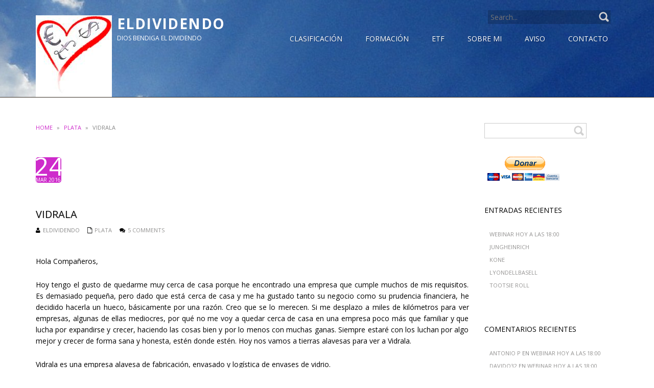

--- FILE ---
content_type: text/html; charset=UTF-8
request_url: http://www.eldividendo.com/vidrala/
body_size: 21750
content:
<!DOCTYPE html>
<html lang="es">
<head>
<meta name="viewport" content="width=device-width, initial-scale=1.0" />
<meta charset="UTF-8" />
    <title>Vidrala &#8211; ElDividendo</title>
<meta name='robots' content='max-image-preview:large' />
<link rel='dns-prefetch' href='//platform-api.sharethis.com' />
<link rel='dns-prefetch' href='//fonts.googleapis.com' />
<link rel="alternate" type="application/rss+xml" title="ElDividendo &raquo; Feed" href="http://www.eldividendo.com/feed/" />
<link rel="alternate" type="application/rss+xml" title="ElDividendo &raquo; Feed de los comentarios" href="http://www.eldividendo.com/comments/feed/" />
<link rel="alternate" type="application/rss+xml" title="ElDividendo &raquo; Comentario Vidrala del feed" href="http://www.eldividendo.com/vidrala/feed/" />
<script type="text/javascript">
/* <![CDATA[ */
window._wpemojiSettings = {"baseUrl":"https:\/\/s.w.org\/images\/core\/emoji\/14.0.0\/72x72\/","ext":".png","svgUrl":"https:\/\/s.w.org\/images\/core\/emoji\/14.0.0\/svg\/","svgExt":".svg","source":{"concatemoji":"http:\/\/www.eldividendo.com\/wp-includes\/js\/wp-emoji-release.min.js?ver=6.4.7"}};
/*! This file is auto-generated */
!function(i,n){var o,s,e;function c(e){try{var t={supportTests:e,timestamp:(new Date).valueOf()};sessionStorage.setItem(o,JSON.stringify(t))}catch(e){}}function p(e,t,n){e.clearRect(0,0,e.canvas.width,e.canvas.height),e.fillText(t,0,0);var t=new Uint32Array(e.getImageData(0,0,e.canvas.width,e.canvas.height).data),r=(e.clearRect(0,0,e.canvas.width,e.canvas.height),e.fillText(n,0,0),new Uint32Array(e.getImageData(0,0,e.canvas.width,e.canvas.height).data));return t.every(function(e,t){return e===r[t]})}function u(e,t,n){switch(t){case"flag":return n(e,"\ud83c\udff3\ufe0f\u200d\u26a7\ufe0f","\ud83c\udff3\ufe0f\u200b\u26a7\ufe0f")?!1:!n(e,"\ud83c\uddfa\ud83c\uddf3","\ud83c\uddfa\u200b\ud83c\uddf3")&&!n(e,"\ud83c\udff4\udb40\udc67\udb40\udc62\udb40\udc65\udb40\udc6e\udb40\udc67\udb40\udc7f","\ud83c\udff4\u200b\udb40\udc67\u200b\udb40\udc62\u200b\udb40\udc65\u200b\udb40\udc6e\u200b\udb40\udc67\u200b\udb40\udc7f");case"emoji":return!n(e,"\ud83e\udef1\ud83c\udffb\u200d\ud83e\udef2\ud83c\udfff","\ud83e\udef1\ud83c\udffb\u200b\ud83e\udef2\ud83c\udfff")}return!1}function f(e,t,n){var r="undefined"!=typeof WorkerGlobalScope&&self instanceof WorkerGlobalScope?new OffscreenCanvas(300,150):i.createElement("canvas"),a=r.getContext("2d",{willReadFrequently:!0}),o=(a.textBaseline="top",a.font="600 32px Arial",{});return e.forEach(function(e){o[e]=t(a,e,n)}),o}function t(e){var t=i.createElement("script");t.src=e,t.defer=!0,i.head.appendChild(t)}"undefined"!=typeof Promise&&(o="wpEmojiSettingsSupports",s=["flag","emoji"],n.supports={everything:!0,everythingExceptFlag:!0},e=new Promise(function(e){i.addEventListener("DOMContentLoaded",e,{once:!0})}),new Promise(function(t){var n=function(){try{var e=JSON.parse(sessionStorage.getItem(o));if("object"==typeof e&&"number"==typeof e.timestamp&&(new Date).valueOf()<e.timestamp+604800&&"object"==typeof e.supportTests)return e.supportTests}catch(e){}return null}();if(!n){if("undefined"!=typeof Worker&&"undefined"!=typeof OffscreenCanvas&&"undefined"!=typeof URL&&URL.createObjectURL&&"undefined"!=typeof Blob)try{var e="postMessage("+f.toString()+"("+[JSON.stringify(s),u.toString(),p.toString()].join(",")+"));",r=new Blob([e],{type:"text/javascript"}),a=new Worker(URL.createObjectURL(r),{name:"wpTestEmojiSupports"});return void(a.onmessage=function(e){c(n=e.data),a.terminate(),t(n)})}catch(e){}c(n=f(s,u,p))}t(n)}).then(function(e){for(var t in e)n.supports[t]=e[t],n.supports.everything=n.supports.everything&&n.supports[t],"flag"!==t&&(n.supports.everythingExceptFlag=n.supports.everythingExceptFlag&&n.supports[t]);n.supports.everythingExceptFlag=n.supports.everythingExceptFlag&&!n.supports.flag,n.DOMReady=!1,n.readyCallback=function(){n.DOMReady=!0}}).then(function(){return e}).then(function(){var e;n.supports.everything||(n.readyCallback(),(e=n.source||{}).concatemoji?t(e.concatemoji):e.wpemoji&&e.twemoji&&(t(e.twemoji),t(e.wpemoji)))}))}((window,document),window._wpemojiSettings);
/* ]]> */
</script>
<style id='wp-emoji-styles-inline-css' type='text/css'>

	img.wp-smiley, img.emoji {
		display: inline !important;
		border: none !important;
		box-shadow: none !important;
		height: 1em !important;
		width: 1em !important;
		margin: 0 0.07em !important;
		vertical-align: -0.1em !important;
		background: none !important;
		padding: 0 !important;
	}
</style>
<link rel='stylesheet' id='wp-block-library-css' href='http://www.eldividendo.com/wp-includes/css/dist/block-library/style.min.css?ver=6.4.7' type='text/css' media='all' />
<style id='classic-theme-styles-inline-css' type='text/css'>
/*! This file is auto-generated */
.wp-block-button__link{color:#fff;background-color:#32373c;border-radius:9999px;box-shadow:none;text-decoration:none;padding:calc(.667em + 2px) calc(1.333em + 2px);font-size:1.125em}.wp-block-file__button{background:#32373c;color:#fff;text-decoration:none}
</style>
<style id='global-styles-inline-css' type='text/css'>
body{--wp--preset--color--black: #000000;--wp--preset--color--cyan-bluish-gray: #abb8c3;--wp--preset--color--white: #ffffff;--wp--preset--color--pale-pink: #f78da7;--wp--preset--color--vivid-red: #cf2e2e;--wp--preset--color--luminous-vivid-orange: #ff6900;--wp--preset--color--luminous-vivid-amber: #fcb900;--wp--preset--color--light-green-cyan: #7bdcb5;--wp--preset--color--vivid-green-cyan: #00d084;--wp--preset--color--pale-cyan-blue: #8ed1fc;--wp--preset--color--vivid-cyan-blue: #0693e3;--wp--preset--color--vivid-purple: #9b51e0;--wp--preset--gradient--vivid-cyan-blue-to-vivid-purple: linear-gradient(135deg,rgba(6,147,227,1) 0%,rgb(155,81,224) 100%);--wp--preset--gradient--light-green-cyan-to-vivid-green-cyan: linear-gradient(135deg,rgb(122,220,180) 0%,rgb(0,208,130) 100%);--wp--preset--gradient--luminous-vivid-amber-to-luminous-vivid-orange: linear-gradient(135deg,rgba(252,185,0,1) 0%,rgba(255,105,0,1) 100%);--wp--preset--gradient--luminous-vivid-orange-to-vivid-red: linear-gradient(135deg,rgba(255,105,0,1) 0%,rgb(207,46,46) 100%);--wp--preset--gradient--very-light-gray-to-cyan-bluish-gray: linear-gradient(135deg,rgb(238,238,238) 0%,rgb(169,184,195) 100%);--wp--preset--gradient--cool-to-warm-spectrum: linear-gradient(135deg,rgb(74,234,220) 0%,rgb(151,120,209) 20%,rgb(207,42,186) 40%,rgb(238,44,130) 60%,rgb(251,105,98) 80%,rgb(254,248,76) 100%);--wp--preset--gradient--blush-light-purple: linear-gradient(135deg,rgb(255,206,236) 0%,rgb(152,150,240) 100%);--wp--preset--gradient--blush-bordeaux: linear-gradient(135deg,rgb(254,205,165) 0%,rgb(254,45,45) 50%,rgb(107,0,62) 100%);--wp--preset--gradient--luminous-dusk: linear-gradient(135deg,rgb(255,203,112) 0%,rgb(199,81,192) 50%,rgb(65,88,208) 100%);--wp--preset--gradient--pale-ocean: linear-gradient(135deg,rgb(255,245,203) 0%,rgb(182,227,212) 50%,rgb(51,167,181) 100%);--wp--preset--gradient--electric-grass: linear-gradient(135deg,rgb(202,248,128) 0%,rgb(113,206,126) 100%);--wp--preset--gradient--midnight: linear-gradient(135deg,rgb(2,3,129) 0%,rgb(40,116,252) 100%);--wp--preset--font-size--small: 13px;--wp--preset--font-size--medium: 20px;--wp--preset--font-size--large: 36px;--wp--preset--font-size--x-large: 42px;--wp--preset--spacing--20: 0.44rem;--wp--preset--spacing--30: 0.67rem;--wp--preset--spacing--40: 1rem;--wp--preset--spacing--50: 1.5rem;--wp--preset--spacing--60: 2.25rem;--wp--preset--spacing--70: 3.38rem;--wp--preset--spacing--80: 5.06rem;--wp--preset--shadow--natural: 6px 6px 9px rgba(0, 0, 0, 0.2);--wp--preset--shadow--deep: 12px 12px 50px rgba(0, 0, 0, 0.4);--wp--preset--shadow--sharp: 6px 6px 0px rgba(0, 0, 0, 0.2);--wp--preset--shadow--outlined: 6px 6px 0px -3px rgba(255, 255, 255, 1), 6px 6px rgba(0, 0, 0, 1);--wp--preset--shadow--crisp: 6px 6px 0px rgba(0, 0, 0, 1);}:where(.is-layout-flex){gap: 0.5em;}:where(.is-layout-grid){gap: 0.5em;}body .is-layout-flow > .alignleft{float: left;margin-inline-start: 0;margin-inline-end: 2em;}body .is-layout-flow > .alignright{float: right;margin-inline-start: 2em;margin-inline-end: 0;}body .is-layout-flow > .aligncenter{margin-left: auto !important;margin-right: auto !important;}body .is-layout-constrained > .alignleft{float: left;margin-inline-start: 0;margin-inline-end: 2em;}body .is-layout-constrained > .alignright{float: right;margin-inline-start: 2em;margin-inline-end: 0;}body .is-layout-constrained > .aligncenter{margin-left: auto !important;margin-right: auto !important;}body .is-layout-constrained > :where(:not(.alignleft):not(.alignright):not(.alignfull)){max-width: var(--wp--style--global--content-size);margin-left: auto !important;margin-right: auto !important;}body .is-layout-constrained > .alignwide{max-width: var(--wp--style--global--wide-size);}body .is-layout-flex{display: flex;}body .is-layout-flex{flex-wrap: wrap;align-items: center;}body .is-layout-flex > *{margin: 0;}body .is-layout-grid{display: grid;}body .is-layout-grid > *{margin: 0;}:where(.wp-block-columns.is-layout-flex){gap: 2em;}:where(.wp-block-columns.is-layout-grid){gap: 2em;}:where(.wp-block-post-template.is-layout-flex){gap: 1.25em;}:where(.wp-block-post-template.is-layout-grid){gap: 1.25em;}.has-black-color{color: var(--wp--preset--color--black) !important;}.has-cyan-bluish-gray-color{color: var(--wp--preset--color--cyan-bluish-gray) !important;}.has-white-color{color: var(--wp--preset--color--white) !important;}.has-pale-pink-color{color: var(--wp--preset--color--pale-pink) !important;}.has-vivid-red-color{color: var(--wp--preset--color--vivid-red) !important;}.has-luminous-vivid-orange-color{color: var(--wp--preset--color--luminous-vivid-orange) !important;}.has-luminous-vivid-amber-color{color: var(--wp--preset--color--luminous-vivid-amber) !important;}.has-light-green-cyan-color{color: var(--wp--preset--color--light-green-cyan) !important;}.has-vivid-green-cyan-color{color: var(--wp--preset--color--vivid-green-cyan) !important;}.has-pale-cyan-blue-color{color: var(--wp--preset--color--pale-cyan-blue) !important;}.has-vivid-cyan-blue-color{color: var(--wp--preset--color--vivid-cyan-blue) !important;}.has-vivid-purple-color{color: var(--wp--preset--color--vivid-purple) !important;}.has-black-background-color{background-color: var(--wp--preset--color--black) !important;}.has-cyan-bluish-gray-background-color{background-color: var(--wp--preset--color--cyan-bluish-gray) !important;}.has-white-background-color{background-color: var(--wp--preset--color--white) !important;}.has-pale-pink-background-color{background-color: var(--wp--preset--color--pale-pink) !important;}.has-vivid-red-background-color{background-color: var(--wp--preset--color--vivid-red) !important;}.has-luminous-vivid-orange-background-color{background-color: var(--wp--preset--color--luminous-vivid-orange) !important;}.has-luminous-vivid-amber-background-color{background-color: var(--wp--preset--color--luminous-vivid-amber) !important;}.has-light-green-cyan-background-color{background-color: var(--wp--preset--color--light-green-cyan) !important;}.has-vivid-green-cyan-background-color{background-color: var(--wp--preset--color--vivid-green-cyan) !important;}.has-pale-cyan-blue-background-color{background-color: var(--wp--preset--color--pale-cyan-blue) !important;}.has-vivid-cyan-blue-background-color{background-color: var(--wp--preset--color--vivid-cyan-blue) !important;}.has-vivid-purple-background-color{background-color: var(--wp--preset--color--vivid-purple) !important;}.has-black-border-color{border-color: var(--wp--preset--color--black) !important;}.has-cyan-bluish-gray-border-color{border-color: var(--wp--preset--color--cyan-bluish-gray) !important;}.has-white-border-color{border-color: var(--wp--preset--color--white) !important;}.has-pale-pink-border-color{border-color: var(--wp--preset--color--pale-pink) !important;}.has-vivid-red-border-color{border-color: var(--wp--preset--color--vivid-red) !important;}.has-luminous-vivid-orange-border-color{border-color: var(--wp--preset--color--luminous-vivid-orange) !important;}.has-luminous-vivid-amber-border-color{border-color: var(--wp--preset--color--luminous-vivid-amber) !important;}.has-light-green-cyan-border-color{border-color: var(--wp--preset--color--light-green-cyan) !important;}.has-vivid-green-cyan-border-color{border-color: var(--wp--preset--color--vivid-green-cyan) !important;}.has-pale-cyan-blue-border-color{border-color: var(--wp--preset--color--pale-cyan-blue) !important;}.has-vivid-cyan-blue-border-color{border-color: var(--wp--preset--color--vivid-cyan-blue) !important;}.has-vivid-purple-border-color{border-color: var(--wp--preset--color--vivid-purple) !important;}.has-vivid-cyan-blue-to-vivid-purple-gradient-background{background: var(--wp--preset--gradient--vivid-cyan-blue-to-vivid-purple) !important;}.has-light-green-cyan-to-vivid-green-cyan-gradient-background{background: var(--wp--preset--gradient--light-green-cyan-to-vivid-green-cyan) !important;}.has-luminous-vivid-amber-to-luminous-vivid-orange-gradient-background{background: var(--wp--preset--gradient--luminous-vivid-amber-to-luminous-vivid-orange) !important;}.has-luminous-vivid-orange-to-vivid-red-gradient-background{background: var(--wp--preset--gradient--luminous-vivid-orange-to-vivid-red) !important;}.has-very-light-gray-to-cyan-bluish-gray-gradient-background{background: var(--wp--preset--gradient--very-light-gray-to-cyan-bluish-gray) !important;}.has-cool-to-warm-spectrum-gradient-background{background: var(--wp--preset--gradient--cool-to-warm-spectrum) !important;}.has-blush-light-purple-gradient-background{background: var(--wp--preset--gradient--blush-light-purple) !important;}.has-blush-bordeaux-gradient-background{background: var(--wp--preset--gradient--blush-bordeaux) !important;}.has-luminous-dusk-gradient-background{background: var(--wp--preset--gradient--luminous-dusk) !important;}.has-pale-ocean-gradient-background{background: var(--wp--preset--gradient--pale-ocean) !important;}.has-electric-grass-gradient-background{background: var(--wp--preset--gradient--electric-grass) !important;}.has-midnight-gradient-background{background: var(--wp--preset--gradient--midnight) !important;}.has-small-font-size{font-size: var(--wp--preset--font-size--small) !important;}.has-medium-font-size{font-size: var(--wp--preset--font-size--medium) !important;}.has-large-font-size{font-size: var(--wp--preset--font-size--large) !important;}.has-x-large-font-size{font-size: var(--wp--preset--font-size--x-large) !important;}
.wp-block-navigation a:where(:not(.wp-element-button)){color: inherit;}
:where(.wp-block-post-template.is-layout-flex){gap: 1.25em;}:where(.wp-block-post-template.is-layout-grid){gap: 1.25em;}
:where(.wp-block-columns.is-layout-flex){gap: 2em;}:where(.wp-block-columns.is-layout-grid){gap: 2em;}
.wp-block-pullquote{font-size: 1.5em;line-height: 1.6;}
</style>
<link rel='stylesheet' id='titan-adminbar-styles-css' href='http://www.eldividendo.com/wp-content/plugins/anti-spam/assets/css/admin-bar.css?ver=7.3.5' type='text/css' media='all' />
<link rel='stylesheet' id='wp-postratings-css' href='http://www.eldividendo.com/wp-content/plugins/wp-postratings/css/postratings-css.css?ver=1.91.1' type='text/css' media='all' />
<link rel='stylesheet' id='wp-pagenavi-css' href='http://www.eldividendo.com/wp-content/plugins/wp-pagenavi/pagenavi-css.css?ver=2.70' type='text/css' media='all' />
<link rel='stylesheet' id='meris-bootstrap-css' href='http://www.eldividendo.com/wp-content/themes/meris/css/bootstrap.css?ver=4.0.3' type='text/css' media='' />
<link rel='stylesheet' id='meris-font-awesome-css' href='http://www.eldividendo.com/wp-content/themes/meris/css/font-awesome.min.css?ver=4.0.3' type='text/css' media='' />
<link rel='stylesheet' id='meris-main-css' href='http://www.eldividendo.com/wp-content/themes/meris/style.css?ver=1.0.4' type='text/css' media='all' />
<style id='meris-main-inline-css' type='text/css'>
.blog-list-page header{background:url(http://www.eldividendo.com/wp-content/uploads/2015/10/cropped-sky-69662.jpg) no-repeat;}
.header-wrapper header .name-box .site-name,.header-wrapper header .name-box .site-tagline { color:#fff;}body{margin:0px;}
</style>
<link rel='stylesheet' id='meris-scheme'  href='http://www.eldividendo.com/wp-content/themes/meris/css/scheme.less?ver=1.0.0' type='text/less' media='' /><link rel='stylesheet' id='montserrat-css' href='//fonts.googleapis.com/css?family=Montserrat%3A400%2C700%7COpen+Sans%3A300%2C400%2C700&#038;ver=6.4.7' type='text/css' media='' />
<link rel='stylesheet' id='fancybox-css' href='http://www.eldividendo.com/wp-content/plugins/easy-fancybox/fancybox/1.5.4/jquery.fancybox.min.css?ver=6.4.7' type='text/css' media='screen' />
<script type="text/javascript" src="http://www.eldividendo.com/wp-includes/js/jquery/jquery.min.js?ver=3.7.1" id="jquery-core-js"></script>
<script type="text/javascript" src="http://www.eldividendo.com/wp-includes/js/jquery/jquery-migrate.min.js?ver=3.4.1" id="jquery-migrate-js"></script>
<script type="text/javascript" src="http://www.eldividendo.com/wp-content/themes/meris/js/bootstrap.min.js?ver=3.0.3" id="meris-bootstrap-js"></script>
<script type="text/javascript" id="meris-less-js-extra">
/* <![CDATA[ */
var meris_js_var = {"global_color":"#ce2bcb"};
/* ]]> */
</script>
<script type="text/javascript" src="http://www.eldividendo.com/wp-content/themes/meris/js/less.min.js?ver=1.4.2" id="meris-less-js"></script>
<script type="text/javascript" src="http://www.eldividendo.com/wp-content/themes/meris/js/respond.min.js?ver=1.4.2" id="meris-respond-js"></script>
<script type="text/javascript" id="meris-main-js-extra">
/* <![CDATA[ */
var meris_params = {"ajaxurl":"http:\/\/www.eldividendo.com\/wp-admin\/admin-ajax.php","themeurl":"http:\/\/www.eldividendo.com\/wp-content\/themes\/meris"};
/* ]]> */
</script>
<script type="text/javascript" src="http://www.eldividendo.com/wp-content/themes/meris/js/meris.js?ver=1.0.4" id="meris-main-js"></script>
<script type="text/javascript" src="http://www.eldividendo.com/wp-content/themes/meris/js/modernizr.custom.js?ver=2.8.2" id="meris-modernizr-js"></script>
<script type="text/javascript" src="//platform-api.sharethis.com/js/sharethis.js#source=googleanalytics-wordpress#product=ga&amp;property=5ee12edcbe35230011a942d3" id="googleanalytics-platform-sharethis-js"></script>
<link rel="https://api.w.org/" href="http://www.eldividendo.com/wp-json/" /><link rel="alternate" type="application/json" href="http://www.eldividendo.com/wp-json/wp/v2/posts/1719" /><link rel="EditURI" type="application/rsd+xml" title="RSD" href="http://www.eldividendo.com/xmlrpc.php?rsd" />
<meta name="generator" content="WordPress 6.4.7" />
<link rel="canonical" href="http://www.eldividendo.com/vidrala/" />
<link rel='shortlink' href='http://www.eldividendo.com/?p=1719' />
<link rel="alternate" type="application/json+oembed" href="http://www.eldividendo.com/wp-json/oembed/1.0/embed?url=http%3A%2F%2Fwww.eldividendo.com%2Fvidrala%2F" />
<link rel="alternate" type="text/xml+oembed" href="http://www.eldividendo.com/wp-json/oembed/1.0/embed?url=http%3A%2F%2Fwww.eldividendo.com%2Fvidrala%2F&#038;format=xml" />
<link rel="icon" href="http://www.eldividendo.com/wp-content/uploads/2015/10/logo.jpg" type="image/x-icon"><style type="text/css">.recentcomments a{display:inline !important;padding:0 !important;margin:0 !important;}</style><link rel="icon" href="http://www.eldividendo.com/wp-content/uploads/2015/10/cropped-logo-32x32.jpg" sizes="32x32" />
<link rel="icon" href="http://www.eldividendo.com/wp-content/uploads/2015/10/cropped-logo-192x192.jpg" sizes="192x192" />
<link rel="apple-touch-icon" href="http://www.eldividendo.com/wp-content/uploads/2015/10/cropped-logo-180x180.jpg" />
<meta name="msapplication-TileImage" content="http://www.eldividendo.com/wp-content/uploads/2015/10/cropped-logo-270x270.jpg" />
</head>
<body class="post-template-default single single-post postid-1719 single-format-standard">
	<div class="blog-list-page both-aside header-wrapper">
		<!--Header-->
		<header class="theme-header">
			<div class="container">
				<div class="logo-box text-left">
					
                <a href="http://www.eldividendo.com/">
        <img src="http://www.eldividendo.com/wp-content/uploads/2015/10/logo.jpg" class="site-logo" alt="ElDividendo" />
        </a>
        					<div class="name-box">
						<a href="http://www.eldividendo.com/"><h1 class="site-name">ElDividendo</h1></a>
						<span class="site-tagline">Dios bendiga El Dividendo</span>
					</div>
				</div>
				<button class="site-search-toggle">
					<span class="sr-only">Toggle search</span>
					<i class="fa fa-search fa-2x"></i>
				</button>
				<button class="site-nav-toggle">
					<span class="sr-only">Toggle navigation</span>
					<i class="fa fa-bars fa-2x"></i>
				</button>
				<form role="search" action="http://www.eldividendo.com/" class="search-form">
					<div>
						<label class="sr-only">Search for:</label>
						<input type="text" value="" name="s" id="s" placeholder="Search...">
						<input type="submit" value="">
					</div>
				</form>
				<nav class="site-nav" role="navigation">
					<ul id="menu-main" class="main-nav"><li id="menu-item-24" class="menu-item menu-item-type-post_type menu-item-object-page menu-item-has-children menu-item-24"><a href="http://www.eldividendo.com/clasificacion/"><span>Clasificación</span></a>
<ul class="sub-menu">
	<li id="menu-item-25" class="menu-item menu-item-type-post_type menu-item-object-page menu-item-25"><a href="http://www.eldividendo.com/oro/"><span>Oro</span></a></li>
	<li id="menu-item-27" class="menu-item menu-item-type-post_type menu-item-object-page menu-item-27"><a href="http://www.eldividendo.com/plata/"><span>Plata</span></a></li>
	<li id="menu-item-38" class="menu-item menu-item-type-post_type menu-item-object-page menu-item-38"><a href="http://www.eldividendo.com/bronce/"><span>Bronce</span></a></li>
	<li id="menu-item-48" class="menu-item menu-item-type-post_type menu-item-object-page menu-item-48"><a href="http://www.eldividendo.com/valor/"><span>¿Valor?</span></a></li>
	<li id="menu-item-3597" class="menu-item menu-item-type-post_type menu-item-object-page menu-item-3597"><a href="http://www.eldividendo.com/small-caps/"><span>Small Caps</span></a></li>
	<li id="menu-item-4319" class="menu-item menu-item-type-post_type menu-item-object-page menu-item-4319"><a href="http://www.eldividendo.com/reits/"><span>REITs</span></a></li>
</ul>
</li>
<li id="menu-item-974" class="menu-item menu-item-type-post_type menu-item-object-page menu-item-has-children menu-item-974"><a href="http://www.eldividendo.com/formacion/"><span>Formación</span></a>
<ul class="sub-menu">
	<li id="menu-item-977" class="menu-item menu-item-type-post_type menu-item-object-page menu-item-977"><a href="http://www.eldividendo.com/bolsa/"><span>Bolsa</span></a></li>
	<li id="menu-item-980" class="menu-item menu-item-type-post_type menu-item-object-page menu-item-980"><a href="http://www.eldividendo.com/etica-y-moral/"><span>Ética y moral</span></a></li>
	<li id="menu-item-983" class="menu-item menu-item-type-post_type menu-item-object-page menu-item-983"><a href="http://www.eldividendo.com/otras-inversiones/"><span>Otras Inversiones</span></a></li>
	<li id="menu-item-1106" class="menu-item menu-item-type-post_type menu-item-object-page menu-item-1106"><a href="http://www.eldividendo.com/webs-que-sigo/"><span>Webs que sigo</span></a></li>
	<li id="menu-item-5754" class="menu-item menu-item-type-post_type menu-item-object-page menu-item-5754"><a href="http://www.eldividendo.com/quedada-presencial/"><span>Quedada Presencial</span></a></li>
	<li id="menu-item-5755" class="menu-item menu-item-type-post_type menu-item-object-page menu-item-5755"><a href="http://www.eldividendo.com/quedada-online/"><span>Quedada Online</span></a></li>
</ul>
</li>
<li id="menu-item-1740" class="menu-item menu-item-type-post_type menu-item-object-page menu-item-1740"><a href="http://www.eldividendo.com/etfs/"><span>ETF</span></a></li>
<li id="menu-item-971" class="menu-item menu-item-type-post_type menu-item-object-page menu-item-has-children menu-item-971"><a href="http://www.eldividendo.com/sobre-mi/"><span>Sobre mi</span></a>
<ul class="sub-menu">
	<li id="menu-item-3959" class="menu-item menu-item-type-post_type menu-item-object-page menu-item-3959"><a href="http://www.eldividendo.com/mis-movimientos/"><span>Mis Movimientos</span></a></li>
</ul>
</li>
<li id="menu-item-41" class="menu-item menu-item-type-post_type menu-item-object-page menu-item-has-children menu-item-41"><a href="http://www.eldividendo.com/aviso/"><span>Aviso</span></a>
<ul class="sub-menu">
	<li id="menu-item-1087" class="menu-item menu-item-type-post_type menu-item-object-page menu-item-1087"><a href="http://www.eldividendo.com/cookie-policy/"><span>Cookie Policy</span></a></li>
</ul>
</li>
<li id="menu-item-45" class="menu-item menu-item-type-post_type menu-item-object-page menu-item-45"><a href="http://www.eldividendo.com/contacto/"><span>Contacto</span></a></li>
</ul>				</nav>
			</div>
		</header>
<header class="sticky-header">
  <div class="container">
    <div class="logo-box text-left">
            <a href="http://www.eldividendo.com/">
        <img src="http://www.eldividendo.com/wp-content/uploads/2015/10/logo.jpg"  class="site-logo"  alt="ElDividendo" />
        </a>
                      <div class="name-box">
         <a href="http://www.eldividendo.com/"><h1 class="site-name">ElDividendo</h1></a>
      </div>
           </div>
    <button class="site-nav-toggle">
      <span class="sr-only">Toggle navigation</span>
      <i class="fa fa-bars fa-2x"></i>
    </button>
    <nav class="site-nav" role="navigation">
      <ul id="menu-inicio" class="sticky-header-menu"><li class="menu-item menu-item-type-post_type menu-item-object-page menu-item-has-children menu-item-24"><a href="http://www.eldividendo.com/clasificacion/">Clasificación</a>
<ul class="sub-menu">
	<li class="menu-item menu-item-type-post_type menu-item-object-page menu-item-25"><a href="http://www.eldividendo.com/oro/">Oro</a></li>
	<li class="menu-item menu-item-type-post_type menu-item-object-page menu-item-27"><a href="http://www.eldividendo.com/plata/">Plata</a></li>
	<li class="menu-item menu-item-type-post_type menu-item-object-page menu-item-38"><a href="http://www.eldividendo.com/bronce/">Bronce</a></li>
	<li class="menu-item menu-item-type-post_type menu-item-object-page menu-item-48"><a href="http://www.eldividendo.com/valor/">¿Valor?</a></li>
	<li class="menu-item menu-item-type-post_type menu-item-object-page menu-item-3597"><a href="http://www.eldividendo.com/small-caps/">Small Caps</a></li>
	<li class="menu-item menu-item-type-post_type menu-item-object-page menu-item-4319"><a href="http://www.eldividendo.com/reits/">REITs</a></li>
</ul>
</li>
<li class="menu-item menu-item-type-post_type menu-item-object-page menu-item-has-children menu-item-974"><a href="http://www.eldividendo.com/formacion/">Formación</a>
<ul class="sub-menu">
	<li class="menu-item menu-item-type-post_type menu-item-object-page menu-item-977"><a href="http://www.eldividendo.com/bolsa/">Bolsa</a></li>
	<li class="menu-item menu-item-type-post_type menu-item-object-page menu-item-980"><a href="http://www.eldividendo.com/etica-y-moral/">Ética y moral</a></li>
	<li class="menu-item menu-item-type-post_type menu-item-object-page menu-item-983"><a href="http://www.eldividendo.com/otras-inversiones/">Otras Inversiones</a></li>
	<li class="menu-item menu-item-type-post_type menu-item-object-page menu-item-1106"><a href="http://www.eldividendo.com/webs-que-sigo/">Webs que sigo</a></li>
	<li class="menu-item menu-item-type-post_type menu-item-object-page menu-item-5754"><a href="http://www.eldividendo.com/quedada-presencial/">Quedada Presencial</a></li>
	<li class="menu-item menu-item-type-post_type menu-item-object-page menu-item-5755"><a href="http://www.eldividendo.com/quedada-online/">Quedada Online</a></li>
</ul>
</li>
<li class="menu-item menu-item-type-post_type menu-item-object-page menu-item-1740"><a href="http://www.eldividendo.com/etfs/">ETF</a></li>
<li class="menu-item menu-item-type-post_type menu-item-object-page menu-item-has-children menu-item-971"><a href="http://www.eldividendo.com/sobre-mi/">Sobre mi</a>
<ul class="sub-menu">
	<li class="menu-item menu-item-type-post_type menu-item-object-page menu-item-3959"><a href="http://www.eldividendo.com/mis-movimientos/">Mis Movimientos</a></li>
</ul>
</li>
<li class="menu-item menu-item-type-post_type menu-item-object-page menu-item-has-children menu-item-41"><a href="http://www.eldividendo.com/aviso/">Aviso</a>
<ul class="sub-menu">
	<li class="menu-item menu-item-type-post_type menu-item-object-page menu-item-1087"><a href="http://www.eldividendo.com/cookie-policy/">Cookie Policy</a></li>
</ul>
</li>
<li class="menu-item menu-item-type-post_type menu-item-object-page menu-item-45"><a href="http://www.eldividendo.com/contacto/">Contacto</a></li>
</ul>    </nav>
  </div>
</header>
<div id="post-1719" class="post-1719 post type-post status-publish format-standard hentry category-plata">

<div class="blog-list">
			<div class="container">
				<div class="row">
					<div class="col-md-9">
						<section class="blog-main text-center" role="main">
							<div class="breadcrumb-box text-left">
								<div class="meris-breadcrumb"><a href="http://www.eldividendo.com/">Home</a><span class="arrow"> &raquo; </span><a href="http://www.eldividendo.com/category/plata/">Plata</a><span class="arrow"> &raquo; </span><span class='current_crumb'>Vidrala </span></div>							</div>
							<article class="post-entry text-left">
								<div class="entry-date">
									<div class="day">24</div>
									<div class="month">Mar 2016</div>
								</div>
								
								<div class="entry-main">
									<div class="entry-header">
										<h1 class="entry-title">Vidrala</h1>
                                        <div class="entry-meta">
									<div class="entry-author"><i class="fa fa-user"></i>ElDividendo</div> 
									<div class="entry-category"><i class="fa fa-file-o"></i><a href="http://www.eldividendo.com/category/plata/" rel="category tag">Plata</a></div>
									<div class="entry-comments"><i class="fa fa-comments"></i><a href="http://www.eldividendo.com/vidrala/#comments" class="comments-link" >5 comments</a></div>
                                     
                                    
							
								</div>
                                
									</div>
									<div class="entry-content">
									<p style="text-align: justify;"><span style="color: #000000;"><a href="http://www.eldividendo.com/wp-content/uploads/2016/03/logo-vidrala.jpg" rel="attachment wp-att-1727"><br />
</a>Hola Compañeros,</span></p>
<p style="text-align: justify;"><span style="color: #000000;">Hoy tengo el gusto de quedarme muy cerca de casa porque he encontrado una empresa que cumple muchos de mis requisitos. Es demasiado pequeña, pero dado que está cerca de casa y me ha gustado tanto su negocio como su prudencia financiera, he decidido hacerla un hueco, básicamente por una razón. Creo que se lo merecen. Si me desplazo a miles de kilómetros para ver empresas, algunas de ellas mediocres, por qué no me voy a quedar cerca de casa en una empresa poco más que familiar y que lucha por expandirse y crecer, haciendo las cosas bien y por lo menos con muchas ganas. Siempre estaré con los luchan por algo mejor y crecer de forma sana y honesta, estén donde estén. Hoy nos vamos a tierras alavesas para ver a Vidrala.</span></p>
<p style="text-align: justify;"><span style="color: #000000;">Vidrala es una empresa alavesa de fabricación, envasado y logística de envases de vidrio.</span></p>
<p style="text-align: justify;"><span style="color: #000000;">Desde su nacimiento en Llodio (Álava) en 1.965, el Grupo Vidrala ha experimentado un fuerte crecimiento, incorporando a sus instalaciones los últimos desarrollos tecnológicos en fabricación y control del producto terminado, lo que nos convierte en referencia obligada de nuestro sector.</span></p>
<p style="text-align: justify;"><span style="color: #000000;">La creación de Vidrierías de Álava S.A., comenzando su actividad productiva en 1.966 con un horno y dos máquinas, con una capacidad de 25.000 toneladas anuales y una docena de modelos. Empezaría con las primeras exportaciones sólo un año más tarde y comenzaría a cotizar en bolsa en 1985. A partir de ahí, siguió con su proceso de expansión hasta lo que es hoy en día.</span></p>
<p style="text-align: justify;"><span style="color: #000000;">Básicamente el negocio de Vidrala es sencillo, como a mí me gustan. Ellos fabrican vidrio para embotellar cosas. Si nos damos una vuelta por el supermercado veremos lo que esta industria ha tenido que sufrir los últimos años. Una gran cantidad de productos que antes se envasaban en vidrio ahora lo hacen en plástico o brick. Pero si somos un poco perspicaces y miramos más allá, en los precios y las calidades, veremos que la mayoría de los productos buenos, de calidad y exclusivos, están en<br />
vasado más que nunca en vidrio. Creo que es obvio que el productor de un vino de 30€ la botella se puede permitir gastar un poco más en envases de calidad, que el mítico vino de mesa que todos hemos comprado para mezclar con Coca Cola. Como este ejemplo tenemos muchos más si sabemos mirar en el supermercado, de forma que, una parte del mercado está sana, solo hay que saber cogerla y optimizarla, para tener un negocio maravilloso, siempre que seamos prudentes y estemos atentos a las necesidades de nuestros clientes. Como negocio cumple lo que busco, es discreto, aburrido, sencillo, con un mercado claro y una necesidad que no tiene pinta de bajar. Si consiguen tener una dirección que me convenza y un rigor financiero que no me plantee dudas, solo nos hará falta un precio razonable para comenzar a comprar acciones de esta empresa.</span></p>
<p style="text-align: justify;"><span style="color: #000000;">He mirado sus informes anuales, descargados de la CNMV, alguna presentación de resultados de su web. Creo que lo más destacable es lo siguiente:</span></p>
<ul style="text-align: justify;">
<li><span style="color: #000000;">Empresa pequeña que ha decidido ponerse un nombre en el mundo.</span></li>
<li><span style="color: #000000;">Si me lo traducen a inglés, me borran el nombre y me dejan a ciegas nunca pensaría que estaría analizando una empresa española.</span></li>
<li><span style="color: #000000;">La empresa está madurando, pero le queda mucho trabajo que hacer para convertirse en lo que sus cuentas piden, una gran empresa. Creo que están haciendo las cosas bien, que lo van a lograr y rápido, creo que les falta creerse lo buena empresa que son, pero de verdad, no de palabrería.</span></li>
<li><span style="color: #000000;">Acaban de comprar una empresa en UK, ha supuesto su esfuerzo económico enorme, pero creo que es lo necesario para dejar de ser una empresa de “pueblo” y dar el paso que pido para entrar en mi selecto club.</span></li>
<li><span style="color: #000000;">Como acaban de hacer esta compra todos los resultados están confusos, de forma que basaré el análisis en datos del ejercicio 2.014, ya que los de este año los quiero estudiar y además, tampoco me ayudarán demasiado. Quiero ver dos años completos de ambas empresas pasa ver lo que está pasando. Salvo que diga lo contrario todo lo que comente será en relación a 2.014.</span></li>
<li><span style="color: #000000;">No tengo dudas de que la compra no ha sido barata, ni un grandísimo negocio, pero no tengo dudas de que era necesaria y lo valoro muy positivamente.</span></li>
</ul>
<p style="text-align: justify;"><span style="color: #000000;">Por tamaño estamos ante una empresa más pequeña que el mínimo que me pongo para hacer un estudio de la misma. Hablamos de €1,3 billones de euros, vamos un juguetito. Hemos de tener en cuenta que ha duplicado cotización en pocos años, de forma que hasta hace poco era algo diminuto para lo que aquí estamos acostumbrados a ver. Cuenta con 1.863 empleados, cosa que ya habrá crecido de una forma considerable con la compra de la nueva empresa en UK. La empresa tiene presencia en UK, España, Portugal, Italia, Francia  y Bélgica. Como vemos se está expandiendo, pero es obvio que le queda mucho para crecer.</span></p>
<p style="text-align: justify;"><span style="color: #000000;">La relación entre los activos corrientes y los pasivos corrientes es de 1,4 que es un poco baja para lo que me gusta, cosa que sumada al tamaño pequeño de la empresa hace que me ponga un poco nervioso. Esto se arregla fácil, aumentamos un poco la caja de la empresa y listo. En este ejercicio tenían la caja pelada, cosa que me sorprendió mucho, pero es lo que hay. Dado la calidad de sus clientes y que nadie deja de envasar en vidrio de un día para otro, tengo que decir que se pueden permitir unos rangos bajos, y este es bajo pero prudente.</span></p>
<p style="text-align: justify;"><span style="color: #000000;">Los fondos propios de la empresa son del 60%, que está muy bien. Este punto me pe<br />
sa en este caso más que el anterior, con tanto nivel de activos propios no peligra la empresa. El punto anterior es mayor a uno, tienen unos buenos clientes y además muchos fondos propios, en el global la cosa está limpia y no me plantea problemas.</span></p>
<p style="text-align: justify;"><span style="color: #000000;">La deuda de Vidrala era de unos €105 millones de euros y la neta la mitad, sobre €52 milllones. El EBIT era de €56 millones, lo que hacía que podamos estar tranquilos. Y digo hacía porque con la nueva compra, lo último que tengo publicado de septiembre es que la deuda ha ascendido hasta un punto cercano a los €500 millones y ya está bajando de una forma agresiva hasta situarse en los €440 millones. No obstante su EBIT también ha subido, pero hemos de tener en cuenta que esta operación ha cargado a la empresa con un peso de deuda fuerte. No me preocupa porque la directiva se ha puesto manos a la obra para hacer una reducción tan rápida y fuerte como es posible y los resultados ya se están viendo. La buena noticia es que se están financiando barato. No hay mucha información sobre esto porque la empresa no emite bonos y tiene la deuda básicamente con entidades financieras que es lo mismo que el ocultismo para inversores como nosotros, nos tenemos que fiar de lo que nos cuentan porque no hay bonos que coticen ni mucha información. Cada día me gustan menos los bancos y sus servicios. Este es uno de los puntos que la empresa tiene que mejorar, está en el límite; es un poco pequeña para lanzarse a la emisión de bonos, y los bancos la pueden exprimir. Creo que en pocos años la empresa deberá acometer este reto y dejar de lado a los bancos para emitir bonos a inversores y empezar a tomar un lugar en el mundo. La compra de la empresa británica ha sido el primer paso. Según nos cuentan se financia de media sobre el 2% pero no tengo detalles de muchos datos y no conozco la longitud de la deuda, así como las condiciones totales. Si la deuda es a tipo variable, podemos tener sorpresas negativas en pocos años. Esto me cuadraría muy bien<br />
con el interés demasiado grande en reducir la deuda que están mostrando. Puede que en menos de un año reduzcan un 20% este dato y esto para una empresa es un esfuerzo muy fuerte y poco habitual.</span></p>
<p style="text-align: justify;"><span style="color: #000000;">Los márgenes de la empresa son aceptables. ROE de 12,7% que no está nada mal teniendo en cuenta la gran cantidad de fondos propios que la empresa tiene. En España no es habitual encontrarse cifras superiores al 25%, pero si menores al 30% en fondos propios. Creo que la responsabilidad perjudica un poco a esta empresa, pero yo es lo que busco. El margen neto ronda el 11% que es justo el límite donde me muevo yo en la busca de los  negocios que busco. Los datos del 2.015 quedarán muy distorsionados por las compras y hasta que la empresa no logre volver a un término normal de cuentas no nos servirán de mucho. La empresa ya hizo compras con anterioridad y esto supuso un par de años de cuentas que no eran habituales y que finalmente acabaron por ir a los puntos normales. Hemos de decir que las compras creo que no fueron tan ambiciosas y grandes como la actual. Hemos de ser conscientes que tendremos dos años de cosas un poco diferentes y que habrá que mirar con lupa y máximo rigor para corregir y determinar la realidad objetiva de la empresa.</span></p>
<p style="text-align: justify;"><span style="color: #000000;">Las ventas de la empresa crecen de una forma sana, muy a pesar de la bajada del negocio como ya hemos dicho al principio. Esto se debe a la expansión a otros paíse<a href="http://www.eldividendo.com/wp-content/uploads/2016/03/Ventas-6.jpg" rel="attachment wp-att-1730"><img decoding="async" class="size-medium wp-image-1730 alignleft" src="http://www.eldividendo.com/wp-content/uploads/2016/03/Ventas-6-300x146.jpg" alt="Ventas" width="300" height="146" srcset="http://www.eldividendo.com/wp-content/uploads/2016/03/Ventas-6-300x146.jpg 300w, http://www.eldividendo.com/wp-content/uploads/2016/03/Ventas-6.jpg 593w" sizes="(max-width: 300px) 100vw, 300px" /></a>s. Se está bajando las ventas en España y se compensan con las de fuera. Esto es así hasta llegar a un punto, al cual creo que ya se ha llegado, donde la cosa se estabilice. Para mercados maduros un aumento de la producción supone que alguno pequeño y local ha cerrado o quebrado. Hay el mercado que hay, y sobrevivirán los mejores y más eficientes, así de fácil.</span></p>
<p style="text-align: justify;"><span style="color: #000000;">Los beneficios de la empresa han crecido los últimos 11 años al 7% de media, pero tengo la sensación de que llegan tres ejercicios en entornos del 20% debido la compra de UK y las consecuencias que se derivarán de ello. Esto hará que la acción suba más de lo que debiera de una forma artificial. Mucho cuidado, porque esto no será eterno, de forma que si pagamos en exceso, nos podemos encontrar una sorpresa desagradable. Pero de esto hablaremos al final. Como nota diré que la parte de Europa parece estar perdiendo dinero, no mucho, pero perdiendo. No hablan mucho del tema, pero lo que está claro es que está creciendo mucho también y habría que determinar si esto supone un riesgo o no. Si miro los últimos resultados trimestrales que se han publicado, los resultados son aceptablemente buenos, pero no hacen demasiado desglose, de forma que habrá que esperar a la presentación de un 2.015 que va a ser un jaleo de los gordos. Si siguen con el rigor que he visto en los ejercicios anteriores, no creo que sea un problema.</span></p>
<p style="text-align: justify;"><span style="color: #000000;">Los dividendos de la empresa son como deben de ser. Crecientes, sostenibles y acordes a la empresa de la que estamos hablando. Esta empresa necesita dinero para crecer y pagar sus deudas, si lo entregamos a los accionistas ya no está en la empresa. Aquí no hay ninguna duda, esta empresa está ha<a href="http://www.eldividendo.com/wp-content/uploads/2016/03/Dividendos-6.jpg" rel="attachment wp-att-1722"><img decoding="async" class="alignright size-medium wp-image-1722" src="http://www.eldividendo.com/wp-content/uploads/2016/03/Dividendos-6-300x153.jpg" alt="Dividendos" width="300" height="153" srcset="http://www.eldividendo.com/wp-content/uploads/2016/03/Dividendos-6-300x153.jpg 300w, http://www.eldividendo.com/wp-content/uploads/2016/03/Dividendos-6.jpg 565w" sizes="(max-width: 300px) 100vw, 300px" /></a>ciendo lo que tiene que hacer. Y por lo que he leído todo indica que seguirán en la misma línea, van subiendo los dividendos en el entorno del 5% un poco independientemente de lo que hace el beneficio que unas veces sube más y otras no tanto o baja. Creo que son responsables y no me plantean problemas, tienen una política clara, sencilla y compatible con mis pensamientos y necesidades.</span></p>
<p style="text-align: justify;"><span style="color: #000000;">El valor contable de la empresa está bajo, sobre los 16€. Como es habitual, cuanto mejor es el negocio, menos me importa esto. Aquí se junta otra cosa más. Creo que esta empresa tiene muchos activos en uso y que están muy depreciados, de forma que no existen en balance pero si en la realidad. Esto ya es una impresión personal y que es debido a lo que he leído en los informes. Es algo lógico cuando se trata de una empresa familiar, cuanto más deprecies, menos tienes que pagar en impuestos, y al final el dinero y el valor existe dentro de la empresa. También comento que hasta que no se acaba la integración de la última compra esto no sirve de nada porque está todo muy revuelto, y no es prudente dar valores, ninguno servirá. Creo que es bajo en relación a la cotización y esto es debido a que la empresa cotiza cara.</span></p>
<p style="text-align: justify;"><span style="color: #000000;">El PER a estos precios está en 20, incluso más porque acaba de romper máximos históricos. Yo no pago este precio por Vidrala, eso ya lo adelanto. Puede que me suceda como con Inditex, que nunca las tendré en cartera. La quiero más barata. Es una empresa con mucho potencial, pero si pago estos precios, digo que los próximos 11 años lo va a hacer un 10% mejor, me encuentro con una revalorización del 2% anual más mis queridos dividendos. Ese dato no me gusta nada. Puedo ser un poco más flexible dado que en España no tengo dobles retenciones ni mayores problemas, pero esos números no me convencen para nada. Necesitaría comprarla más barata.</span></p>
<p style="text-align: justify;"><span style="color: #000000;">El equipo humano creo que es bueno. No es excelente. Han conseguido un coeficiente de habilidad del 7% y eso no es un dato para salir en los periódicos. Pero han llevado la empresa muy bien y con mucho rigor. El consejo de administración está monopolizado prácticamente por el apellido Delclaux, de forma que imagino que tendrán una participación importante y de control. Si la familia ha sido responsable hasta ahora, nada indica que vaya a dejar de serlo. Esto suele ser una garantía de una empresa bien llevada y con vistas a largo plazo.<a href="http://www.eldividendo.com/wp-content/uploads/2016/03/Lamentaciones-6.jpg" rel="attachment wp-att-1726"><img fetchpriority="high" decoding="async" class="alignright wp-image-1726" src="http://www.eldividendo.com/wp-content/uploads/2016/03/Lamentaciones-6-300x77.jpg" alt="Lamentaciones" width="592" height="152" srcset="http://www.eldividendo.com/wp-content/uploads/2016/03/Lamentaciones-6-300x77.jpg 300w, http://www.eldividendo.com/wp-content/uploads/2016/03/Lamentaciones-6-768x196.jpg 768w, http://www.eldividendo.com/wp-content/uploads/2016/03/Lamentaciones-6-1024x261.jpg 1024w, http://www.eldividendo.com/wp-content/uploads/2016/03/Lamentaciones-6.jpg 1133w" sizes="(max-width: 592px) 100vw, 592px" /></a></span></p>
<p style="text-align: justify;"><span style="color: #000000;">Si miramos la Gráfica de las Lamentaciones, tenemos algo normal y limpio. Vemos en el pasado que cuando comenzó a internacionalizarse se tuvo que endeudar bastante y se salió de los rangos máximos que yo exijo por muy poco. También vemos lo rápido que la directiva tomó el control del asunto y redujeron la deuda. En esta ocasión creo que la cosa quedará de una forma muy parecida. Los márgenes no son todo lo estables que me gustaría porque cada vez que hace una compra esta afecta mucho a la empresa en total, y vemos como poco a poco se ponen a trabajar y los márgenes mejoran. Es una gráfica de una empresa pequeña que se expande comprando otras empresas que están en no tan buena situación como ellos. Las amortizaciones están correctas, y todos los gastos cuadran, gráfica limpia y sin peligros. Deberemos de vigilar de cerca las consecuencias financieras que la nueva adquisición crea y la velocidad a la que las cosas vuelven a la normalidad. Gráfica limpia.</span></p>
<p style="text-align: justify;"><span style="color: #000000;">Si miramos el gráfico nos encontramos con muchas cosas curiosas. Lo primero es que la empresa es estable y volátil a la vez. Por lo menos así ha sido en el pasado. Si miramos la gráfica del beneficio no nos dice lo mismo, curioso. Lo segundo que me llama la atención es lo que muchas veces sucede en las empresas buenas. En 2.008, justo antes de la gran crisis y cuando las inmobiliarias, los bancos y todos estos pelotazos estaban a múltiplos enormes y con beneficios dudosos, nos vendieron esta maravillosa empresa a PER entre 12 y 8 antes del estallido. Como muchas veces ocurre, Mr Market tiene caprichos y hace cosas raras. Lo que ha sucedido después está claro en la gráfica, mercado lateral entre 2.008 y 2.013, crisis incluida en la que la empresa no sufrió en exceso. Fuga en enero de 2.013 para comenzar una escalada con un solo descanso en 30€ hasta máximos históricos en 50€ donde está teniendo un respiro. Ahora está muy cara, en su día estuvo anormalmente barata. Lástima de no estar en estos terrenos hace unos años para haberla pillado, ésta es la típica empresa aburrida que comprada a un precio razonable siempre es una buena compra. En estos momentos tiene un mercado lateral marcado entre los máximos de 50€ y un soporte sobre 40€, que acaba de romper por arriba, y además con mucho volumen, lo cual nos es señal de que la empresa.  En 40€ no me acaba de convencer ya que no me ofrece demasiadas garantías de que el precio pagado no sea excesivo en función de los beneficios futuros. En la línea amarilla, sobre 31 sí que me parece un precio razonable para esta empresa, pero parece que no voy a tener mucha oportunidad de compra para esta empresa, se marcha para arriba y nadie sabe muy bien hasta donde llegará la alegría, de forma que me temo que el que quiera esta fantástica empresa tendrá que rascarse el bolsillo o esperar de momento un tiempo.</span></p>
<p style="text-align: justify;"><span style="color: #000000;"><br />
Antes de pasar al resumen he de hacer un pequeño inciso. Hay dos cosas que me han llamado la atención de Vidrala y su directiva. La primera es su logo. Es un logo bonito, simple y bien hecho. No la mierda a la que estamos acostumbrados en España (y parte del extranjero) donde la mayoría de las empresas del IBEX dan pena en este sentido. El logo no hace una buena empresa, pero dice mucho de los que la dirigen. En el IBEX, salvo Santander, Iberdrola, Inditex (es un holding de marcas y no cuenta), y siendo flexible Repsol, damos pena. Me ha gustado tanto su logo, como sus presentaciones, su web y todo en general. Está hecho con gusto, es claro y sencillo. Es una empresa que siente respeto por sus accionistas y trabaja para ellos, al menos de momento. Esto no es habitual por desgracia en España. Me he encontrado la palabra EBITDA, ha sido horrible, porque si no la hubiera visto les daría un 10. Pero les salva que estaba cerca del EBIT y con las cosas muy claras, de forma que creo que lo hacen para no desentonar, al final deben de vivir donde tienen la sede social. El segundo punto es la decisión de crecer. Creo que para esta empresa saneada lo más eficiente hubiera sido que empresas grandes como Rexam, Bemis…, les lanzaran una OPA, la directiva y los grandes accionistas dar el pelotazo y a otra cosa. Bueno, esto es lo habitual en las empresas españolas y ejemplos tenemos por miles. Estos señores perece que tienen un poco de respeto por sus accionistas minoritarios, por sus empleados y clientes y han decidido hacer las cosas dolorosas y que funcionan a largo plazo, como pagar poco dividendo, tener la deuda controlada, invertir en marca, logo, presentar unas cuentas bien detalladas y todas estas cosas tan poco habituales por la península ibérica y que nos traen muchas empresas mediocres y muy discutiblemente gestionadas. Vidrala está llegando a donde está siendo una empresa diferente y haciendo las cosas bien; si se “españoliza” las cosas dejarán de ir tan bien, y pasará a ser una de las muchas empresas con tensiones en ciertos momentos y deudas enormes.</span></p>
<p style="text-align: justify;"><span style="color: #000000;">Resumiendo todo un poco, hoy nos hemos quedado en casa, con una empresa muy pequeña para lo que yo busco y que no llega a lo que me gusta marcarme como mínimo, pero siempre digo que en esto puedo ser flexible, y más tan cerca de casa. La empresa tiene un negocio sencillo, que no requiere grandes tecnologías y que tiene clientes fijos. No aparece en los periódicos, ni si quiera sabemos que existe; quién se para a pensar en el fabricante de la botella de Rioja que regalamos y<br />
hemos pagado 20€, yo desde luego no. Las cuentas están bien, tiene el problema de que acaba de hacer una compra importante y esto ha supuesto un esfuerzo grande para la empresa. Pero como tienen las cosas claras puede que tengan una digestión pesada, pero no indigestión, lo pagarán rápido y la empresa sigue creciendo en tamaño y negocio; lo veo positivo. Sus beneficios crecerán fuerte por la compra unos años y luego ya veremos, crecimiento normal. Los dividendos son crecientes y lo que es más importante, sostenibles, reales y con futuro, nos lo dejan muy claro. La empresa tiene que afrontar un cambio, ha de tomar la talla de una multinacional y empezar a mostrar un nombre en el mundo, emitir bonos y esas pequeñas cosas que tanto cuestan a veces, han de creerse lo que son, no solo una empresa ya grande, sino una gran empresa. Todo me indica que van por el buen camino, pero les queda trabajo, no lo puedo negar, en temas financieros y de ciertos aspectos en presentaciones, web y demás, les falta la guinda al pastel. Es normal y comprensible. No voy a poner problemas en que crezca siendo yo uno de sus accionistas, pero me preocupa pagar un precio excesivo por la empresa, está cara y yo no pago tanto. Haciendo mi simulación habitual, creo que no pagaría más de 33€ y cotiza todavía un poco por encima. Pero aquí he de decir que esta es la típica empresa que cuando todo está caro, el mundo entero se olvida de que existe a pesar de pagar botellas diversas por importes de tres y más cifras. A ellos les llega su parte en forma de vidrio, y ellos se acuerdan puntualmente de sus accionistas. Para una cartera de ElDividendo le doy hasta un 5% en la categoría de plata neutro. El negocio es bueno, pero la incertidumbre actual hasta ver cómo se va gestionando la nueva expansión, unido a un tamaño demasiado pequeño hace que la deje en esta categoría. No obstante, habrá que mantenerla vigilada y si sigue por la senda actual no me cabe duda de que ascenderá de categoría pero a día de hoy preferimos ser prudentes.</span></p>
<p style="text-align: justify;"><span style="color: #000000;">Qu<a href="http://www.eldividendo.com/wp-content/uploads/2016/03/empresa-vasca-vidrala-compra-reino-unido-euskadi.jpg" rel="attachment wp-att-1723"><img loading="lazy" decoding="async" class="size-medium wp-image-1723 alignleft" src="http://www.eldividendo.com/wp-content/uploads/2016/03/empresa-vasca-vidrala-compra-reino-unido-euskadi-300x169.jpg" alt="empresa-vasca-vidrala-compra-reino-unido-euskadi" width="300" height="169" srcset="http://www.eldividendo.com/wp-content/uploads/2016/03/empresa-vasca-vidrala-compra-reino-unido-euskadi-300x169.jpg 300w, http://www.eldividendo.com/wp-content/uploads/2016/03/empresa-vasca-vidrala-compra-reino-unido-euskadi.jpg 620w" sizes="(max-width: 300px) 100vw, 300px" /></a>eridos lectores, hoy creo que despido España por una temporada. Salvo alguna petición, el análisis de algún otro error o alguna cosa un tanto extraña, creo que en una temporada desgraciadamente no volveré por casa, una verdadera pena. Ojalá tuviera aquí 100 empresas como ésta que he mirado hoy entre las que elegir, pero la realidad no es ésta. Espero que os haya gustado, a mí me ha sorprendido de forma positiva, sobre todo por su rigor y responsabilidad; cosas que me alegran el día y que no siempre me encuentro. No puedo hacer otra cosas que felicitar a la directiva de la empresa, a sus trabajadores por luchar duramente todos los días en un sector tan competitivo y a sus accionistas por ser responsables y saber entender que los dividendos sostenibles son mucho mejores a largo plazo que las alegrías que otros tratan de pagar cuando no hay dinero y lo hacen como sea, con papel, con créditos, con lo que sea. Estos últimos siempre traen problemas y sobre todo, pérdida de valor para el accionista de toda la vida, el que se queda en los momentos de gloria y en los de cambios. Un saludo a todos y muchas gracias por vuestro tiempo.</span></p>
	
									</div>
                                    								</div>
							</article>
							<div class="comments-area text-left">
	                       <div class="comment-wrapper">
<!-- You can start editing here. -->

	<h3 id="comments">5 comments to &#8220;Vidrala&#8221;</h3>
<div class="upcomment">You can <a id="leaverepond" href="#comments">leave a reply</a>   or  <a href="http://www.eldividendo.com/vidrala/trackback/" rel="trackback">Trackback</a> this post.</div>
	<ol id="thecomments" class="commentlist comments-list">
	   
   <li  class="comment even thread-even depth-1 comment" id="comment-949">
                                	<article class="comment-body">
                                    	<div class="comment-avatar"><img alt='' src='http://0.gravatar.com/avatar/f8eb2c14a563e43acfc6b8d9b99a636d?s=52&#038;d=mm&#038;r=g' srcset='http://0.gravatar.com/avatar/f8eb2c14a563e43acfc6b8d9b99a636d?s=104&#038;d=mm&#038;r=g 2x' class='avatar avatar-52 photo' height='52' width='52' loading='lazy' decoding='async'/></div>
                                        <div class="comment-box">
                                            <div class="comment-info"><a href="http://Website" class="url" rel="ugc external nofollow">destripablogs</a> <span class="says">says:</span> <a href="http://www.eldividendo.com/vidrala/#comment-949">
27 marzo, 2016 at 9:49 pm</a>  </div>

      <div class="comment-content"><p>Espectacular!!</p>
<p>Vean cómo un bloguero caradura y con total falta de ética y de valores, Dr.Exo, es cazado en el foro de Gregorio, quedando en un ridículo absoluto.</p>
<p>Leer desde este comentario acertadísimo de Buckley hasta el final. Es un rato pero lo pasarán bien</p>
<p><a href="http://www.invertirenbolsa.info/foro-inversiones/showthread.php?9147-Proyecto-del-Dr-Exo-y-sus-tres-pacientes&#038;p=148556#post148556" rel="nofollow ugc">http://www.invertirenbolsa.info/foro-inversiones/showthread.php?9147-Proyecto-del-Dr-Exo-y-sus-tres-pacientes&#038;p=148556#post148556</a></p>
<p>S2.</p>
      <div class="reply-quote">
             			</div>
       </div>
    </div></article>

<ul class="children">
   
   <li  class="comment byuser comment-author-gggorka bypostauthor odd alt depth-2 comment" id="comment-950">
                                	<article class="comment-body">
                                    	<div class="comment-avatar"><img alt='' src='http://www.eldividendo.com/wp-content/uploads/2015/11/ElDividendo_avatar-52x52.jpg' srcset='http://www.eldividendo.com/wp-content/uploads/2015/11/ElDividendo_avatar-104x104.jpg 2x' class='avatar avatar-52 photo' height='52' width='52' loading='lazy' decoding='async'/></div>
                                        <div class="comment-box">
                                            <div class="comment-info">ElDividendo <span class="says">says:</span> <a href="http://www.eldividendo.com/vidrala/#comment-950">
27 marzo, 2016 at 10:39 pm</a>  </div>

      <div class="comment-content"><p>Hola Destripablogs,</p>
<p>He leído más o menos todo el hilo y no me gusta la actitud de este bloguero que comentas, aún así, no entiendo el motivo del comentario que no aporta nada. Nosotros nos basamos en datos objetivos y tratamos de exponer cómo hacer las cosas a quien quiera aprender. Como puedes comprobar, ni vendemos libros, ni tenemos publicidad, es decir, esta web nos cuesta dinero todos los meses. Desconozco si lo que cuenta este señor es verdad o no, no sigo su blog, ni sus hilos, alguna vez he coincidido en ese foro con él, pero sin más.Te puedo asegurar que hay varias personas en este mundo que han conseguido mejor rentabilidad sostenida que la mayoría de los fondos y el hecho de no tener un diploma no significa que no se tengan conocimientos o se sea un inútil. He conocido auténtica basura profesional con títulos universitarios y doctores universitarios que son de lo peor, no solo en actitud, sino en conocimientos. Como ya he dicho no conozco a este bloguero y no puedo opinar de una forma directa, lo que un compañero ha demostrado sobre su doble identidad y demás dice mucho de él y poco es bueno. Lo único que te puedo asegurar es que a las personas que amamos este mundo e invertimos horas y dinero en formación, nos esforzamos, nos criticamos para encontrar los fallos y mejorar, nos da igual la publicidad en el blog y esos enriquecimientos que muchas personas se inventan (porque yo no me creo que con un blog de inversión hagas dinero), lo que nos importa es ver nuestra cartera crecer, cobrar buenos dividendos y superar al mercado; para esto con una hoja de cálculo nos basta.<br />
Nosotros no sé si seremos según estos señores suficientemente cualificados, tampoco si nuestras entradas habrán ayudado a alguien (creo que sí). Yo lo que te puedo asegurar es que muchas personas nos han presentado empresas estupendas en las que invertir y que hemos analizado con nuestras mejores intenciones y a veces bastante esfuerzo. Seguramente nos hayamos equivocado en algún análisis, y además nos volveremos a equivocar. Tenemos nuestro reto de no tener ni una sola apestada en la zona de oro y de momento lo hemos conseguido, los datos están para el que los quiera calcular. Y valoramos mucho a nuestros lectores que tienen una gran calidad y nivel. No es nuestro objetivo crecer en lectores para perder calidad de los mismos.</p>
<p>Desde esta web no somos partidarios de censurar a nadie, y no lo vamos a hacer mientras no se falte al respeto y se expresen las ideas con razonamientos y lógica, pero agradecemos que los comentarios estén relacionados de alguna forma con la temática de la entrada o de la web. Creemos que la labor de mediador en todo este tema es de Gregorio, y la responsabilidad de saber lo que se lee de cada cual. </p>
<p>Un saludo y gracias por participar.<br />
Gorka</p>
      <div class="reply-quote">
             			</div>
       </div>
    </div></article>

<ul class="children">
   
   <li  class="comment even depth-3 comment" id="comment-951">
                                	<article class="comment-body">
                                    	<div class="comment-avatar"><img alt='' src='http://0.gravatar.com/avatar/3eb6854f5bddfa56025e97cea767c124?s=52&#038;d=mm&#038;r=g' srcset='http://0.gravatar.com/avatar/3eb6854f5bddfa56025e97cea767c124?s=104&#038;d=mm&#038;r=g 2x' class='avatar avatar-52 photo' height='52' width='52' loading='lazy' decoding='async'/></div>
                                        <div class="comment-box">
                                            <div class="comment-info"><a href="http://Website" class="url" rel="ugc external nofollow">Juan</a> <span class="says">says:</span> <a href="http://www.eldividendo.com/vidrala/#comment-951">
28 marzo, 2016 at 6:11 pm</a>  </div>

      <div class="comment-content"><p>Genial la respuesta.</p>
<p>Yo no me habría tomado tanta molestia, este individuo va dejando el mismo comentario en todos los blogs de la temática.</p>
<p>Respecto a Vidrala el asunto que le veo es que el vidrio es muy caro de transportar (pesa para lo que vale), y desde una fábrica solo se puede abastecer a los alrededores. Es decir, no se puede exportar. No estoy muy seguro de si es una ventaja o desventaja, pero ahí dejo la reflexión&#8230;</p>
<p>Saludos!</p>
      <div class="reply-quote">
             			</div>
       </div>
    </div></article>

<ul class="children">
   
   <li  class="comment byuser comment-author-gggorka bypostauthor odd alt depth-4 comment" id="comment-952">
                                	<article class="comment-body">
                                    	<div class="comment-avatar"><img alt='' src='http://www.eldividendo.com/wp-content/uploads/2015/11/ElDividendo_avatar-52x52.jpg' srcset='http://www.eldividendo.com/wp-content/uploads/2015/11/ElDividendo_avatar-104x104.jpg 2x' class='avatar avatar-52 photo' height='52' width='52' loading='lazy' decoding='async'/></div>
                                        <div class="comment-box">
                                            <div class="comment-info">ElDividendo <span class="says">says:</span> <a href="http://www.eldividendo.com/vidrala/#comment-952">
28 marzo, 2016 at 7:05 pm</a>  </div>

      <div class="comment-content"><p>Hola Juan,</p>
<p>Lo que comentas es cierto, no solo es caro, sino que además es delicado por motivos de ruptura. Por esa razón tienen muchas fábricas y no son tan grandes, abastecen un cierto radio de distancia y luego tienes que abrir otra. Donde yo veo la ventaja es que no me veo comprando una buena botella de vino, ron, ginebra&#8230; y que venga en plástico o lata. Entre otras cosas porque los «expertos» dicen que el vidrio es de los pocos envases que no modifican el sabor. Imagino que tratarán de situarse cerca de los centros importantes de embotellamiento. </p>
<p>Un saludo y muchas gracias por participar.<br />
Gorka</p>
      <div class="reply-quote">
             			</div>
       </div>
    </div></article>

</li><!-- #comment-## -->
</ul><!-- .children -->
</li><!-- #comment-## -->
</ul><!-- .children -->
</li><!-- #comment-## -->
   
   <li  class="comment even depth-2 comment" id="comment-953">
                                	<article class="comment-body">
                                    	<div class="comment-avatar"><img alt='' src='http://0.gravatar.com/avatar/f8eb2c14a563e43acfc6b8d9b99a636d?s=52&#038;d=mm&#038;r=g' srcset='http://0.gravatar.com/avatar/f8eb2c14a563e43acfc6b8d9b99a636d?s=104&#038;d=mm&#038;r=g 2x' class='avatar avatar-52 photo' height='52' width='52' loading='lazy' decoding='async'/></div>
                                        <div class="comment-box">
                                            <div class="comment-info"><a href="http://Website" class="url" rel="ugc external nofollow">Destripablogs</a> <span class="says">says:</span> <a href="http://www.eldividendo.com/vidrala/#comment-953">
28 marzo, 2016 at 8:14 pm</a>  </div>

      <div class="comment-content"><p>Hola Gorka, en ningún caso es mi intención criticar tu blog, todo lo contrario. Solo hacer partícipe al conjunto de los inversores de la oveja negra que se nos ha colado. Tampoco seré yo el que critique tu estrategia. Si lo has interpretado de ese modo es que me expliqué muy mal. Me parece excelente el enfoque que comentas y espero poder seguirte habitualmente. Sobra mucha filosofía y marketing en los foros y falta mucho análisis fundamental. Gracias por tu respuesta, que te honra, y s2.</p>
      <div class="reply-quote">
             			</div>
       </div>
    </div></article>

</li><!-- #comment-## -->
</ul><!-- .children -->
</li><!-- #comment-## -->
	</ol>

<!-- comments pagenavi Start. -->
	
 

</div>                             
	                             
	                        </div>
						</section>
					</div>
                                        					<div class="col-md-3">
						<aside class="blog-side right text-left">
							<div class="widget-area">
						<div id="search-2" class="widget widget-box widget_search"><form role="search" method="get" id="searchform" class="searchform" action="http://www.eldividendo.com/">
				<div>
					<label class="screen-reader-text" for="s">Buscar:</label>
					<input type="text" value="" name="s" id="s" />
					<input type="submit" id="searchsubmit" value="Buscar" />
				</div>
			</form><span class="seperator extralight-border"></span></div><div id="custom_html-3" class="widget_text widget widget-box widget_custom_html"><div class="textwidget custom-html-widget"><form action="https://www.paypal.com/donate" method="post" target="_top">
<input type="hidden" name="hosted_button_id" value="22B6XJBJSCWAL" />
<input type="image" src="https://www.paypalobjects.com/es_ES/ES/i/btn/btn_donateCC_LG.gif" border="0" name="submit" title="PayPal - The safer, easier way to pay online!" alt="Donate with PayPal button" />
<img alt="" border="0" src="https://www.paypal.com/es_ES/i/scr/pixel.gif" width="1" height="1" />
</form>
</div><span class="seperator extralight-border"></span></div>
		<div id="recent-posts-2" class="widget widget-box widget_recent_entries">
		<h2 class="widget-title">Entradas recientes</h2>
		<ul>
											<li>
					<a href="http://www.eldividendo.com/webinar-hoy-a-las-1800/">WEBINAR HOY A LAS 18:00</a>
									</li>
											<li>
					<a href="http://www.eldividendo.com/jungheinrich/">Jungheinrich</a>
									</li>
											<li>
					<a href="http://www.eldividendo.com/kone/">KONE</a>
									</li>
											<li>
					<a href="http://www.eldividendo.com/lyondellbasell/">LyondellBasell</a>
									</li>
											<li>
					<a href="http://www.eldividendo.com/tootsie-roll/">Tootsie Roll</a>
									</li>
					</ul>

		<span class="seperator extralight-border"></span></div><div id="recent-comments-2" class="widget widget-box widget_recent_comments"><h2 class="widget-title">Comentarios recientes</h2><ul id="recentcomments"><li class="recentcomments"><span class="comment-author-link"><a href="http://Website" class="url" rel="ugc external nofollow">Antonio P</a></span> en <a href="http://www.eldividendo.com/webinar-hoy-a-las-1800/#comment-8833">WEBINAR HOY A LAS 18:00</a></li><li class="recentcomments"><span class="comment-author-link"><a href="http://Website" class="url" rel="ugc external nofollow">davido32</a></span> en <a href="http://www.eldividendo.com/webinar-hoy-a-las-1800/#comment-8828">WEBINAR HOY A LAS 18:00</a></li><li class="recentcomments"><span class="comment-author-link"><a href="http://Website" class="url" rel="ugc external nofollow">Dakota Fred</a></span> en <a href="http://www.eldividendo.com/webinar-hoy-a-las-1800/#comment-8815">WEBINAR HOY A LAS 18:00</a></li><li class="recentcomments"><span class="comment-author-link"><a href="http://ignagac@gmail.com" class="url" rel="ugc external nofollow">Ignacio</a></span> en <a href="http://www.eldividendo.com/jungheinrich/#comment-8814">Jungheinrich</a></li><li class="recentcomments"><span class="comment-author-link"><a href="http://Website" class="url" rel="ugc external nofollow">inversionautodidacta</a></span> en <a href="http://www.eldividendo.com/jungheinrich/#comment-8813">Jungheinrich</a></li><li class="recentcomments"><span class="comment-author-link"><a href="http://Website" class="url" rel="ugc external nofollow">José Miguel</a></span> en <a href="http://www.eldividendo.com/jungheinrich/#comment-8730">Jungheinrich</a></li><li class="recentcomments"><span class="comment-author-link"><a href="http://jordiescolano@hotmail.com" class="url" rel="ugc external nofollow">jordiescolano@hotmail.com</a></span> en <a href="http://www.eldividendo.com/kone/#comment-8723">KONE</a></li><li class="recentcomments"><span class="comment-author-link"><a href="http://Website" class="url" rel="ugc external nofollow">Ignacio</a></span> en <a href="http://www.eldividendo.com/jungheinrich/#comment-8722">Jungheinrich</a></li><li class="recentcomments"><span class="comment-author-link"><a href="http://Website" class="url" rel="ugc external nofollow">Analizando Dividendos</a></span> en <a href="http://www.eldividendo.com/campbell-soup/#comment-8721">Campbell Soup</a></li><li class="recentcomments"><span class="comment-author-link"><a href="http://Website" class="url" rel="ugc external nofollow">Francisco</a></span> en <a href="http://www.eldividendo.com/jungheinrich/#comment-8720">Jungheinrich</a></li><li class="recentcomments"><span class="comment-author-link"><a href="http://Website" class="url" rel="ugc external nofollow">xabi</a></span> en <a href="http://www.eldividendo.com/kone/#comment-8717">KONE</a></li><li class="recentcomments"><span class="comment-author-link"><a href="http://jordiescolano@hotmail.com" class="url" rel="ugc external nofollow">jordi</a></span> en <a href="http://www.eldividendo.com/kone/#comment-8716">KONE</a></li></ul><span class="seperator extralight-border"></span></div><div id="archives-2" class="widget widget-box widget_archive"><h2 class="widget-title">Archivos</h2>
			<ul>
					<li><a href='http://www.eldividendo.com/2023/09/'>septiembre 2023</a></li>
	<li><a href='http://www.eldividendo.com/2023/08/'>agosto 2023</a></li>
	<li><a href='http://www.eldividendo.com/2023/07/'>julio 2023</a></li>
	<li><a href='http://www.eldividendo.com/2023/06/'>junio 2023</a></li>
	<li><a href='http://www.eldividendo.com/2023/05/'>mayo 2023</a></li>
	<li><a href='http://www.eldividendo.com/2023/04/'>abril 2023</a></li>
	<li><a href='http://www.eldividendo.com/2023/02/'>febrero 2023</a></li>
	<li><a href='http://www.eldividendo.com/2023/01/'>enero 2023</a></li>
	<li><a href='http://www.eldividendo.com/2022/12/'>diciembre 2022</a></li>
	<li><a href='http://www.eldividendo.com/2022/11/'>noviembre 2022</a></li>
	<li><a href='http://www.eldividendo.com/2022/10/'>octubre 2022</a></li>
	<li><a href='http://www.eldividendo.com/2022/08/'>agosto 2022</a></li>
	<li><a href='http://www.eldividendo.com/2022/07/'>julio 2022</a></li>
	<li><a href='http://www.eldividendo.com/2022/05/'>mayo 2022</a></li>
	<li><a href='http://www.eldividendo.com/2022/04/'>abril 2022</a></li>
	<li><a href='http://www.eldividendo.com/2022/03/'>marzo 2022</a></li>
	<li><a href='http://www.eldividendo.com/2022/02/'>febrero 2022</a></li>
	<li><a href='http://www.eldividendo.com/2022/01/'>enero 2022</a></li>
	<li><a href='http://www.eldividendo.com/2021/12/'>diciembre 2021</a></li>
	<li><a href='http://www.eldividendo.com/2021/11/'>noviembre 2021</a></li>
	<li><a href='http://www.eldividendo.com/2021/10/'>octubre 2021</a></li>
	<li><a href='http://www.eldividendo.com/2021/09/'>septiembre 2021</a></li>
	<li><a href='http://www.eldividendo.com/2021/08/'>agosto 2021</a></li>
	<li><a href='http://www.eldividendo.com/2021/07/'>julio 2021</a></li>
	<li><a href='http://www.eldividendo.com/2021/06/'>junio 2021</a></li>
	<li><a href='http://www.eldividendo.com/2021/05/'>mayo 2021</a></li>
	<li><a href='http://www.eldividendo.com/2021/04/'>abril 2021</a></li>
	<li><a href='http://www.eldividendo.com/2021/03/'>marzo 2021</a></li>
	<li><a href='http://www.eldividendo.com/2021/02/'>febrero 2021</a></li>
	<li><a href='http://www.eldividendo.com/2021/01/'>enero 2021</a></li>
	<li><a href='http://www.eldividendo.com/2020/12/'>diciembre 2020</a></li>
	<li><a href='http://www.eldividendo.com/2020/11/'>noviembre 2020</a></li>
	<li><a href='http://www.eldividendo.com/2020/10/'>octubre 2020</a></li>
	<li><a href='http://www.eldividendo.com/2020/09/'>septiembre 2020</a></li>
	<li><a href='http://www.eldividendo.com/2020/08/'>agosto 2020</a></li>
	<li><a href='http://www.eldividendo.com/2020/07/'>julio 2020</a></li>
	<li><a href='http://www.eldividendo.com/2020/05/'>mayo 2020</a></li>
	<li><a href='http://www.eldividendo.com/2020/04/'>abril 2020</a></li>
	<li><a href='http://www.eldividendo.com/2020/02/'>febrero 2020</a></li>
	<li><a href='http://www.eldividendo.com/2020/01/'>enero 2020</a></li>
	<li><a href='http://www.eldividendo.com/2019/12/'>diciembre 2019</a></li>
	<li><a href='http://www.eldividendo.com/2019/10/'>octubre 2019</a></li>
	<li><a href='http://www.eldividendo.com/2019/09/'>septiembre 2019</a></li>
	<li><a href='http://www.eldividendo.com/2019/06/'>junio 2019</a></li>
	<li><a href='http://www.eldividendo.com/2019/05/'>mayo 2019</a></li>
	<li><a href='http://www.eldividendo.com/2019/04/'>abril 2019</a></li>
	<li><a href='http://www.eldividendo.com/2019/03/'>marzo 2019</a></li>
	<li><a href='http://www.eldividendo.com/2019/02/'>febrero 2019</a></li>
	<li><a href='http://www.eldividendo.com/2019/01/'>enero 2019</a></li>
	<li><a href='http://www.eldividendo.com/2018/12/'>diciembre 2018</a></li>
	<li><a href='http://www.eldividendo.com/2018/11/'>noviembre 2018</a></li>
	<li><a href='http://www.eldividendo.com/2018/10/'>octubre 2018</a></li>
	<li><a href='http://www.eldividendo.com/2018/07/'>julio 2018</a></li>
	<li><a href='http://www.eldividendo.com/2018/04/'>abril 2018</a></li>
	<li><a href='http://www.eldividendo.com/2018/02/'>febrero 2018</a></li>
	<li><a href='http://www.eldividendo.com/2018/01/'>enero 2018</a></li>
	<li><a href='http://www.eldividendo.com/2017/12/'>diciembre 2017</a></li>
	<li><a href='http://www.eldividendo.com/2017/11/'>noviembre 2017</a></li>
	<li><a href='http://www.eldividendo.com/2017/10/'>octubre 2017</a></li>
	<li><a href='http://www.eldividendo.com/2017/09/'>septiembre 2017</a></li>
	<li><a href='http://www.eldividendo.com/2017/07/'>julio 2017</a></li>
	<li><a href='http://www.eldividendo.com/2017/05/'>mayo 2017</a></li>
	<li><a href='http://www.eldividendo.com/2017/04/'>abril 2017</a></li>
	<li><a href='http://www.eldividendo.com/2017/02/'>febrero 2017</a></li>
	<li><a href='http://www.eldividendo.com/2017/01/'>enero 2017</a></li>
	<li><a href='http://www.eldividendo.com/2016/11/'>noviembre 2016</a></li>
	<li><a href='http://www.eldividendo.com/2016/10/'>octubre 2016</a></li>
	<li><a href='http://www.eldividendo.com/2016/07/'>julio 2016</a></li>
	<li><a href='http://www.eldividendo.com/2016/06/'>junio 2016</a></li>
	<li><a href='http://www.eldividendo.com/2016/05/'>mayo 2016</a></li>
	<li><a href='http://www.eldividendo.com/2016/04/'>abril 2016</a></li>
	<li><a href='http://www.eldividendo.com/2016/03/'>marzo 2016</a></li>
	<li><a href='http://www.eldividendo.com/2016/02/'>febrero 2016</a></li>
	<li><a href='http://www.eldividendo.com/2016/01/'>enero 2016</a></li>
	<li><a href='http://www.eldividendo.com/2015/12/'>diciembre 2015</a></li>
	<li><a href='http://www.eldividendo.com/2015/11/'>noviembre 2015</a></li>
	<li><a href='http://www.eldividendo.com/2015/10/'>octubre 2015</a></li>
			</ul>

			<span class="seperator extralight-border"></span></div><div id="categories-2" class="widget widget-box widget_categories"><h2 class="widget-title">Categorías</h2>
			<ul>
					<li class="cat-item cat-item-4"><a href="http://www.eldividendo.com/category/bronce/">Bronce</a>
</li>
	<li class="cat-item cat-item-6"><a href="http://www.eldividendo.com/category/formacion/">Formación</a>
</li>
	<li class="cat-item cat-item-7"><a href="http://www.eldividendo.com/category/movimientos/">Movimientos</a>
</li>
	<li class="cat-item cat-item-2"><a href="http://www.eldividendo.com/category/oro/">Oro</a>
</li>
	<li class="cat-item cat-item-9"><a href="http://www.eldividendo.com/category/otros/">Otros</a>
</li>
	<li class="cat-item cat-item-8"><a href="http://www.eldividendo.com/category/personajes/">Personajes</a>
</li>
	<li class="cat-item cat-item-3"><a href="http://www.eldividendo.com/category/plata/">Plata</a>
</li>
	<li class="cat-item cat-item-12"><a href="http://www.eldividendo.com/category/reits/">REITS</a>
</li>
	<li class="cat-item cat-item-1"><a href="http://www.eldividendo.com/category/sin-categoria/">Sin categoría</a>
</li>
	<li class="cat-item cat-item-11"><a href="http://www.eldividendo.com/category/small-caps/">Small Caps</a>
</li>
	<li class="cat-item cat-item-13"><a href="http://www.eldividendo.com/category/videos/">Videos</a>
</li>
	<li class="cat-item cat-item-5"><a href="http://www.eldividendo.com/category/valor/">¿Valor?</a>
</li>
			</ul>

			<span class="seperator extralight-border"></span></div>							</div>
						</aside>
					</div>
                    				</div>
			</div>	
		</div>
</div>
<!--Footer-->
		<footer>
			<div class="container text-center">
				<div class="site-sns">
                					
				</div>
				<div class="site-info">
					Powered by <a href="http://wordpress.org/">WordPress</a>. Designed by <a href="http://www.mageewp.com/">MageeWP Themes</a>.				</div>
			</div>
		</footer>
	</div>	
    <script type="text/javascript" id="wp-postratings-js-extra">
/* <![CDATA[ */
var ratingsL10n = {"plugin_url":"http:\/\/www.eldividendo.com\/wp-content\/plugins\/wp-postratings","ajax_url":"http:\/\/www.eldividendo.com\/wp-admin\/admin-ajax.php","text_wait":"Por favor, valora solo 1 elemento cada vez.","image":"stars","image_ext":"gif","max":"5","show_loading":"1","show_fading":"1","custom":"0"};
var ratings_mouseover_image=new Image();ratings_mouseover_image.src="http://www.eldividendo.com/wp-content/plugins/wp-postratings/images/stars/rating_over.gif";;
/* ]]> */
</script>
<script type="text/javascript" src="http://www.eldividendo.com/wp-content/plugins/wp-postratings/js/postratings-js.js?ver=1.91.1" id="wp-postratings-js"></script>
<script type="text/javascript" src="http://www.eldividendo.com/wp-content/plugins/easy-fancybox/fancybox/1.5.4/jquery.fancybox.min.js?ver=6.4.7" id="jquery-fancybox-js"></script>
<script type="text/javascript" id="jquery-fancybox-js-after">
/* <![CDATA[ */
var fb_timeout, fb_opts={'overlayShow':true,'hideOnOverlayClick':true,'showCloseButton':true,'margin':20,'enableEscapeButton':true,'autoScale':true };
if(typeof easy_fancybox_handler==='undefined'){
var easy_fancybox_handler=function(){
jQuery([".nolightbox","a.wp-block-fileesc_html__button","a.pin-it-button","a[href*='pinterest.com\/pin\/create']","a[href*='facebook.com\/share']","a[href*='twitter.com\/share']"].join(',')).addClass('nofancybox');
jQuery('a.fancybox-close').on('click',function(e){e.preventDefault();jQuery.fancybox.close()});
/* IMG */
var fb_IMG_select=jQuery('a[href*=".jpg" i]:not(.nofancybox,li.nofancybox>a),area[href*=".jpg" i]:not(.nofancybox),a[href*=".png" i]:not(.nofancybox,li.nofancybox>a),area[href*=".png" i]:not(.nofancybox),a[href*=".webp" i]:not(.nofancybox,li.nofancybox>a),area[href*=".webp" i]:not(.nofancybox)');
fb_IMG_select.addClass('fancybox image');
var fb_IMG_sections=jQuery('.gallery,.wp-block-gallery,.tiled-gallery,.wp-block-jetpack-tiled-gallery');
fb_IMG_sections.each(function(){jQuery(this).find(fb_IMG_select).attr('rel','gallery-'+fb_IMG_sections.index(this));});
jQuery('a.fancybox,area.fancybox,.fancybox>a').each(function(){jQuery(this).fancybox(jQuery.extend(true,{},fb_opts,{'transitionIn':'elastic','transitionOut':'elastic','opacity':false,'hideOnContentClick':false,'titleShow':true,'titlePosition':'over','titleFromAlt':true,'showNavArrows':true,'enableKeyboardNav':true,'cyclic':false}))});
};};
var easy_fancybox_auto=function(){setTimeout(function(){jQuery('a#fancybox-auto,#fancybox-auto>a').first().trigger('click')},1000);};
jQuery(easy_fancybox_handler);jQuery(document).on('post-load',easy_fancybox_handler);
jQuery(easy_fancybox_auto);
/* ]]> */
</script>
<script type="text/javascript" src="http://www.eldividendo.com/wp-content/plugins/easy-fancybox/vendor/jquery.easing.min.js?ver=1.4.1" id="jquery-easing-js"></script>
<script type="text/javascript" src="http://www.eldividendo.com/wp-content/plugins/easy-fancybox/vendor/jquery.mousewheel.min.js?ver=3.1.13" id="jquery-mousewheel-js"></script>
</body>
</html>
<!-- Dynamic page generated in 0.798 seconds. -->
<!-- Cached page generated by WP-Super-Cache on 2026-01-20 03:00:16 -->

<!-- super cache -->

--- FILE ---
content_type: text/javascript
request_url: http://www.eldividendo.com/wp-content/themes/meris/js/meris.js?ver=1.0.4
body_size: 3162
content:
 jQuery(document).ready(function(){
    jQuery("form.contact-form").submit(function(){
	var Name    = jQuery(this).find("input#contact-name").val();
	var Email   = jQuery(this).find("input#contact-email").val();
	var Message = jQuery(this).find("textarea#contact-msg").val();
	var     obj = jQuery(this);
    jQuery('.fa-spinner').remove();
	jQuery(this).find("#loading").append('<i class="fa fa-spinner fa-2 fa-spin"></i>');
	
	 jQuery.ajax({
				 type:"POST",
				 dataType:"json",
				 url:meris_params.ajaxurl,
				 data:"contact-name="+Name+"&contact-email="+Email+"&contact-msg="+Message+"&action=meris_contact",
				 success:function(data){
					 if(data.error==0){
						   obj.find("#loading").html(data.msg);	
						  }
				obj.find('.fa-spinner').remove();
				obj[0].reset();
				return false;
				},
				error:function(){
					obj.find("#loading").html("Error.");
					obj.find('.fa-spinner').remove();
					return false;
					}});
	 return false;
	 });
				
	//
	jQuery(".slogan-wrapper").parents(".col-md-12").css({"padding":0});
	//
	
			jQuery(".site-nav-toggle").click(function(){
				jQuery(".site-nav").toggle();
			});
	
			jQuery(".site-search-toggle").click(function(){
				jQuery(".search-form").toggle();
			
		});
			
/* ------------------------------------------------------------------------ */
/*  sticky header             	  								  	    */
/* ------------------------------------------------------------------------ */
	 // sticky header resizing control
	jQuery(window).on('resize', function() {
	
	
	  if (jQuery(".site-nav").length) {
	  if (jQuery(window).width() > 919) {
	  jQuery(".site-nav").show();
	  } else {
	  jQuery(".site-nav").hide();
	  }
	  }
	  
		if(jQuery(".sticky-header").length ) {
			if(jQuery(window).width() < 765) {
				jQuery('body.admin-bar header.sticky-header').css('top', '46px');
			} else {
				jQuery('body.admin-bar header.sticky-header').css('top', '32px');
			}
		}
	});
	
	jQuery( window ).scroll(function() {
	if( jQuery( 'header.sticky-header' ).length ) {
		var scrollTop    = jQuery(window).scrollTop();
		var headerHeight = jQuery( 'header.sticky-header' ).outerHeight();
	if(jQuery(".slider-above-header").length){
			headerHeight = headerHeight + jQuery(".slider-above-header").outerHeight();
			}
	  if(jQuery("body.admin-bar").length){
		if(jQuery(window).width() < 765) {
				headerHeight = headerHeight+46;
				jQuery('body.admin-bar header.sticky-header').css('top', '46px');
			} else {
				headerHeight = headerHeight+23;
				jQuery('body.admin-bar header.sticky-header').css('top', '32px');
			}
			
	  }
	  else{
		  jQuery('body header.sticky-header').css('top', '0');
		  }
	  
	  if(scrollTop>=jQuery( 'header.theme-header' ).outerHeight()-headerHeight){
		  jQuery( 'header.sticky-header' ).show();
		  }else{
		  jQuery( 'header.sticky-header' ).hide();
			  }
		
	   }
	});
	
 });
 
 
 
 if(typeof meris_js_var !== 'undefined' && typeof meris_js_var.global_color !== 'undefined'){
 less.modifyVars({
        '@color-main': meris_js_var.global_color
    });
   }